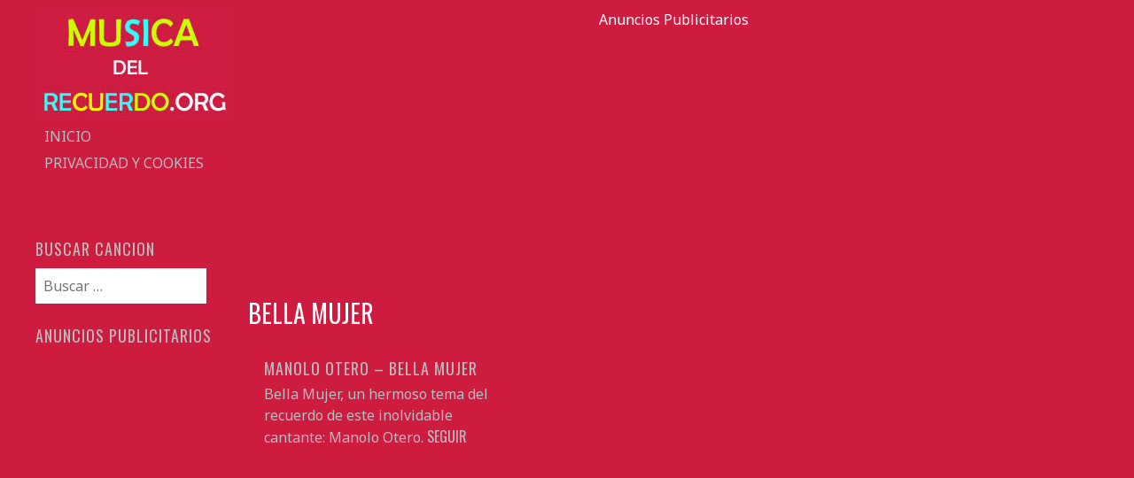

--- FILE ---
content_type: text/html
request_url: https://www.musicadelrecuerdo.org/musica/tag/bella-mujer
body_size: 10835
content:
<!DOCTYPE html>
<html lang="es">
<head>
<meta charset="UTF-8">
<meta name="viewport" content="width=device-width, initial-scale=1">

	<meta name="google-site-verification" content="wbMHI-s9Djb36hO1gduJYt43Dph-PRFW1jeBLjrhl40" />


<title>bella mujer archivos - Musica del Recuerdo - Musica gratis</title>
<link rel="profile" href="https://gmpg.org/xfn/11">
<link rel="pingback" href="https://www.musicadelrecuerdo.org/xmlrpc.php">

<meta name='robots' content='index, follow, max-image-preview:large, max-snippet:-1, max-video-preview:-1' />

	<!-- This site is optimized with the Yoast SEO plugin v26.6 - https://yoast.com/wordpress/plugins/seo/ -->
	<link rel="canonical" href="https://www.musicadelrecuerdo.org/musica/tag/bella-mujer" />
	<meta property="og:locale" content="es_ES" />
	<meta property="og:type" content="article" />
	<meta property="og:title" content="bella mujer archivos - Musica del Recuerdo - Musica gratis" />
	<meta property="og:url" content="https://www.musicadelrecuerdo.org/musica/tag/bella-mujer" />
	<meta property="og:site_name" content="Musica del Recuerdo - Musica gratis" />
	<script type="application/ld+json" class="yoast-schema-graph">{"@context":"https://schema.org","@graph":[{"@type":"CollectionPage","@id":"https://www.musicadelrecuerdo.org/musica/tag/bella-mujer","url":"https://www.musicadelrecuerdo.org/musica/tag/bella-mujer","name":"bella mujer archivos - Musica del Recuerdo - Musica gratis","isPartOf":{"@id":"https://www.musicadelrecuerdo.org/#website"},"breadcrumb":{"@id":"https://www.musicadelrecuerdo.org/musica/tag/bella-mujer#breadcrumb"},"inLanguage":"es"},{"@type":"BreadcrumbList","@id":"https://www.musicadelrecuerdo.org/musica/tag/bella-mujer#breadcrumb","itemListElement":[{"@type":"ListItem","position":1,"name":"Portada","item":"https://www.musicadelrecuerdo.org/"},{"@type":"ListItem","position":2,"name":"bella mujer"}]},{"@type":"WebSite","@id":"https://www.musicadelrecuerdo.org/#website","url":"https://www.musicadelrecuerdo.org/","name":"Musica del Recuerdo - Musica gratis","description":"Portal donde puedes disfrutar de la mejor musica romantica totalmente gratis.","potentialAction":[{"@type":"SearchAction","target":{"@type":"EntryPoint","urlTemplate":"https://www.musicadelrecuerdo.org/?s={search_term_string}"},"query-input":{"@type":"PropertyValueSpecification","valueRequired":true,"valueName":"search_term_string"}}],"inLanguage":"es"}]}</script>
	<!-- / Yoast SEO plugin. -->


<link rel="amphtml" href="https://www.musicadelrecuerdo.org/musica/tag/bella-mujer/amp" /><meta name="generator" content="AMP for WP 1.1.10"/><link rel='dns-prefetch' href='//fonts.googleapis.com' />
<style id='wp-img-auto-sizes-contain-inline-css' type='text/css'>
img:is([sizes=auto i],[sizes^="auto," i]){contain-intrinsic-size:3000px 1500px}
/*# sourceURL=wp-img-auto-sizes-contain-inline-css */
</style>
<style id='wp-emoji-styles-inline-css' type='text/css'>

	img.wp-smiley, img.emoji {
		display: inline !important;
		border: none !important;
		box-shadow: none !important;
		height: 1em !important;
		width: 1em !important;
		margin: 0 0.07em !important;
		vertical-align: -0.1em !important;
		background: none !important;
		padding: 0 !important;
	}
/*# sourceURL=wp-emoji-styles-inline-css */
</style>
<style id='wp-block-library-inline-css' type='text/css'>
:root{--wp-block-synced-color:#7a00df;--wp-block-synced-color--rgb:122,0,223;--wp-bound-block-color:var(--wp-block-synced-color);--wp-editor-canvas-background:#ddd;--wp-admin-theme-color:#007cba;--wp-admin-theme-color--rgb:0,124,186;--wp-admin-theme-color-darker-10:#006ba1;--wp-admin-theme-color-darker-10--rgb:0,107,160.5;--wp-admin-theme-color-darker-20:#005a87;--wp-admin-theme-color-darker-20--rgb:0,90,135;--wp-admin-border-width-focus:2px}@media (min-resolution:192dpi){:root{--wp-admin-border-width-focus:1.5px}}.wp-element-button{cursor:pointer}:root .has-very-light-gray-background-color{background-color:#eee}:root .has-very-dark-gray-background-color{background-color:#313131}:root .has-very-light-gray-color{color:#eee}:root .has-very-dark-gray-color{color:#313131}:root .has-vivid-green-cyan-to-vivid-cyan-blue-gradient-background{background:linear-gradient(135deg,#00d084,#0693e3)}:root .has-purple-crush-gradient-background{background:linear-gradient(135deg,#34e2e4,#4721fb 50%,#ab1dfe)}:root .has-hazy-dawn-gradient-background{background:linear-gradient(135deg,#faaca8,#dad0ec)}:root .has-subdued-olive-gradient-background{background:linear-gradient(135deg,#fafae1,#67a671)}:root .has-atomic-cream-gradient-background{background:linear-gradient(135deg,#fdd79a,#004a59)}:root .has-nightshade-gradient-background{background:linear-gradient(135deg,#330968,#31cdcf)}:root .has-midnight-gradient-background{background:linear-gradient(135deg,#020381,#2874fc)}:root{--wp--preset--font-size--normal:16px;--wp--preset--font-size--huge:42px}.has-regular-font-size{font-size:1em}.has-larger-font-size{font-size:2.625em}.has-normal-font-size{font-size:var(--wp--preset--font-size--normal)}.has-huge-font-size{font-size:var(--wp--preset--font-size--huge)}.has-text-align-center{text-align:center}.has-text-align-left{text-align:left}.has-text-align-right{text-align:right}.has-fit-text{white-space:nowrap!important}#end-resizable-editor-section{display:none}.aligncenter{clear:both}.items-justified-left{justify-content:flex-start}.items-justified-center{justify-content:center}.items-justified-right{justify-content:flex-end}.items-justified-space-between{justify-content:space-between}.screen-reader-text{border:0;clip-path:inset(50%);height:1px;margin:-1px;overflow:hidden;padding:0;position:absolute;width:1px;word-wrap:normal!important}.screen-reader-text:focus{background-color:#ddd;clip-path:none;color:#444;display:block;font-size:1em;height:auto;left:5px;line-height:normal;padding:15px 23px 14px;text-decoration:none;top:5px;width:auto;z-index:100000}html :where(.has-border-color){border-style:solid}html :where([style*=border-top-color]){border-top-style:solid}html :where([style*=border-right-color]){border-right-style:solid}html :where([style*=border-bottom-color]){border-bottom-style:solid}html :where([style*=border-left-color]){border-left-style:solid}html :where([style*=border-width]){border-style:solid}html :where([style*=border-top-width]){border-top-style:solid}html :where([style*=border-right-width]){border-right-style:solid}html :where([style*=border-bottom-width]){border-bottom-style:solid}html :where([style*=border-left-width]){border-left-style:solid}html :where(img[class*=wp-image-]){height:auto;max-width:100%}:where(figure){margin:0 0 1em}html :where(.is-position-sticky){--wp-admin--admin-bar--position-offset:var(--wp-admin--admin-bar--height,0px)}@media screen and (max-width:600px){html :where(.is-position-sticky){--wp-admin--admin-bar--position-offset:0px}}

/*# sourceURL=wp-block-library-inline-css */
</style><style id='global-styles-inline-css' type='text/css'>
:root{--wp--preset--aspect-ratio--square: 1;--wp--preset--aspect-ratio--4-3: 4/3;--wp--preset--aspect-ratio--3-4: 3/4;--wp--preset--aspect-ratio--3-2: 3/2;--wp--preset--aspect-ratio--2-3: 2/3;--wp--preset--aspect-ratio--16-9: 16/9;--wp--preset--aspect-ratio--9-16: 9/16;--wp--preset--color--black: #000000;--wp--preset--color--cyan-bluish-gray: #abb8c3;--wp--preset--color--white: #ffffff;--wp--preset--color--pale-pink: #f78da7;--wp--preset--color--vivid-red: #cf2e2e;--wp--preset--color--luminous-vivid-orange: #ff6900;--wp--preset--color--luminous-vivid-amber: #fcb900;--wp--preset--color--light-green-cyan: #7bdcb5;--wp--preset--color--vivid-green-cyan: #00d084;--wp--preset--color--pale-cyan-blue: #8ed1fc;--wp--preset--color--vivid-cyan-blue: #0693e3;--wp--preset--color--vivid-purple: #9b51e0;--wp--preset--gradient--vivid-cyan-blue-to-vivid-purple: linear-gradient(135deg,rgb(6,147,227) 0%,rgb(155,81,224) 100%);--wp--preset--gradient--light-green-cyan-to-vivid-green-cyan: linear-gradient(135deg,rgb(122,220,180) 0%,rgb(0,208,130) 100%);--wp--preset--gradient--luminous-vivid-amber-to-luminous-vivid-orange: linear-gradient(135deg,rgb(252,185,0) 0%,rgb(255,105,0) 100%);--wp--preset--gradient--luminous-vivid-orange-to-vivid-red: linear-gradient(135deg,rgb(255,105,0) 0%,rgb(207,46,46) 100%);--wp--preset--gradient--very-light-gray-to-cyan-bluish-gray: linear-gradient(135deg,rgb(238,238,238) 0%,rgb(169,184,195) 100%);--wp--preset--gradient--cool-to-warm-spectrum: linear-gradient(135deg,rgb(74,234,220) 0%,rgb(151,120,209) 20%,rgb(207,42,186) 40%,rgb(238,44,130) 60%,rgb(251,105,98) 80%,rgb(254,248,76) 100%);--wp--preset--gradient--blush-light-purple: linear-gradient(135deg,rgb(255,206,236) 0%,rgb(152,150,240) 100%);--wp--preset--gradient--blush-bordeaux: linear-gradient(135deg,rgb(254,205,165) 0%,rgb(254,45,45) 50%,rgb(107,0,62) 100%);--wp--preset--gradient--luminous-dusk: linear-gradient(135deg,rgb(255,203,112) 0%,rgb(199,81,192) 50%,rgb(65,88,208) 100%);--wp--preset--gradient--pale-ocean: linear-gradient(135deg,rgb(255,245,203) 0%,rgb(182,227,212) 50%,rgb(51,167,181) 100%);--wp--preset--gradient--electric-grass: linear-gradient(135deg,rgb(202,248,128) 0%,rgb(113,206,126) 100%);--wp--preset--gradient--midnight: linear-gradient(135deg,rgb(2,3,129) 0%,rgb(40,116,252) 100%);--wp--preset--font-size--small: 13px;--wp--preset--font-size--medium: 20px;--wp--preset--font-size--large: 36px;--wp--preset--font-size--x-large: 42px;--wp--preset--spacing--20: 0.44rem;--wp--preset--spacing--30: 0.67rem;--wp--preset--spacing--40: 1rem;--wp--preset--spacing--50: 1.5rem;--wp--preset--spacing--60: 2.25rem;--wp--preset--spacing--70: 3.38rem;--wp--preset--spacing--80: 5.06rem;--wp--preset--shadow--natural: 6px 6px 9px rgba(0, 0, 0, 0.2);--wp--preset--shadow--deep: 12px 12px 50px rgba(0, 0, 0, 0.4);--wp--preset--shadow--sharp: 6px 6px 0px rgba(0, 0, 0, 0.2);--wp--preset--shadow--outlined: 6px 6px 0px -3px rgb(255, 255, 255), 6px 6px rgb(0, 0, 0);--wp--preset--shadow--crisp: 6px 6px 0px rgb(0, 0, 0);}:where(.is-layout-flex){gap: 0.5em;}:where(.is-layout-grid){gap: 0.5em;}body .is-layout-flex{display: flex;}.is-layout-flex{flex-wrap: wrap;align-items: center;}.is-layout-flex > :is(*, div){margin: 0;}body .is-layout-grid{display: grid;}.is-layout-grid > :is(*, div){margin: 0;}:where(.wp-block-columns.is-layout-flex){gap: 2em;}:where(.wp-block-columns.is-layout-grid){gap: 2em;}:where(.wp-block-post-template.is-layout-flex){gap: 1.25em;}:where(.wp-block-post-template.is-layout-grid){gap: 1.25em;}.has-black-color{color: var(--wp--preset--color--black) !important;}.has-cyan-bluish-gray-color{color: var(--wp--preset--color--cyan-bluish-gray) !important;}.has-white-color{color: var(--wp--preset--color--white) !important;}.has-pale-pink-color{color: var(--wp--preset--color--pale-pink) !important;}.has-vivid-red-color{color: var(--wp--preset--color--vivid-red) !important;}.has-luminous-vivid-orange-color{color: var(--wp--preset--color--luminous-vivid-orange) !important;}.has-luminous-vivid-amber-color{color: var(--wp--preset--color--luminous-vivid-amber) !important;}.has-light-green-cyan-color{color: var(--wp--preset--color--light-green-cyan) !important;}.has-vivid-green-cyan-color{color: var(--wp--preset--color--vivid-green-cyan) !important;}.has-pale-cyan-blue-color{color: var(--wp--preset--color--pale-cyan-blue) !important;}.has-vivid-cyan-blue-color{color: var(--wp--preset--color--vivid-cyan-blue) !important;}.has-vivid-purple-color{color: var(--wp--preset--color--vivid-purple) !important;}.has-black-background-color{background-color: var(--wp--preset--color--black) !important;}.has-cyan-bluish-gray-background-color{background-color: var(--wp--preset--color--cyan-bluish-gray) !important;}.has-white-background-color{background-color: var(--wp--preset--color--white) !important;}.has-pale-pink-background-color{background-color: var(--wp--preset--color--pale-pink) !important;}.has-vivid-red-background-color{background-color: var(--wp--preset--color--vivid-red) !important;}.has-luminous-vivid-orange-background-color{background-color: var(--wp--preset--color--luminous-vivid-orange) !important;}.has-luminous-vivid-amber-background-color{background-color: var(--wp--preset--color--luminous-vivid-amber) !important;}.has-light-green-cyan-background-color{background-color: var(--wp--preset--color--light-green-cyan) !important;}.has-vivid-green-cyan-background-color{background-color: var(--wp--preset--color--vivid-green-cyan) !important;}.has-pale-cyan-blue-background-color{background-color: var(--wp--preset--color--pale-cyan-blue) !important;}.has-vivid-cyan-blue-background-color{background-color: var(--wp--preset--color--vivid-cyan-blue) !important;}.has-vivid-purple-background-color{background-color: var(--wp--preset--color--vivid-purple) !important;}.has-black-border-color{border-color: var(--wp--preset--color--black) !important;}.has-cyan-bluish-gray-border-color{border-color: var(--wp--preset--color--cyan-bluish-gray) !important;}.has-white-border-color{border-color: var(--wp--preset--color--white) !important;}.has-pale-pink-border-color{border-color: var(--wp--preset--color--pale-pink) !important;}.has-vivid-red-border-color{border-color: var(--wp--preset--color--vivid-red) !important;}.has-luminous-vivid-orange-border-color{border-color: var(--wp--preset--color--luminous-vivid-orange) !important;}.has-luminous-vivid-amber-border-color{border-color: var(--wp--preset--color--luminous-vivid-amber) !important;}.has-light-green-cyan-border-color{border-color: var(--wp--preset--color--light-green-cyan) !important;}.has-vivid-green-cyan-border-color{border-color: var(--wp--preset--color--vivid-green-cyan) !important;}.has-pale-cyan-blue-border-color{border-color: var(--wp--preset--color--pale-cyan-blue) !important;}.has-vivid-cyan-blue-border-color{border-color: var(--wp--preset--color--vivid-cyan-blue) !important;}.has-vivid-purple-border-color{border-color: var(--wp--preset--color--vivid-purple) !important;}.has-vivid-cyan-blue-to-vivid-purple-gradient-background{background: var(--wp--preset--gradient--vivid-cyan-blue-to-vivid-purple) !important;}.has-light-green-cyan-to-vivid-green-cyan-gradient-background{background: var(--wp--preset--gradient--light-green-cyan-to-vivid-green-cyan) !important;}.has-luminous-vivid-amber-to-luminous-vivid-orange-gradient-background{background: var(--wp--preset--gradient--luminous-vivid-amber-to-luminous-vivid-orange) !important;}.has-luminous-vivid-orange-to-vivid-red-gradient-background{background: var(--wp--preset--gradient--luminous-vivid-orange-to-vivid-red) !important;}.has-very-light-gray-to-cyan-bluish-gray-gradient-background{background: var(--wp--preset--gradient--very-light-gray-to-cyan-bluish-gray) !important;}.has-cool-to-warm-spectrum-gradient-background{background: var(--wp--preset--gradient--cool-to-warm-spectrum) !important;}.has-blush-light-purple-gradient-background{background: var(--wp--preset--gradient--blush-light-purple) !important;}.has-blush-bordeaux-gradient-background{background: var(--wp--preset--gradient--blush-bordeaux) !important;}.has-luminous-dusk-gradient-background{background: var(--wp--preset--gradient--luminous-dusk) !important;}.has-pale-ocean-gradient-background{background: var(--wp--preset--gradient--pale-ocean) !important;}.has-electric-grass-gradient-background{background: var(--wp--preset--gradient--electric-grass) !important;}.has-midnight-gradient-background{background: var(--wp--preset--gradient--midnight) !important;}.has-small-font-size{font-size: var(--wp--preset--font-size--small) !important;}.has-medium-font-size{font-size: var(--wp--preset--font-size--medium) !important;}.has-large-font-size{font-size: var(--wp--preset--font-size--large) !important;}.has-x-large-font-size{font-size: var(--wp--preset--font-size--x-large) !important;}
/*# sourceURL=global-styles-inline-css */
</style>

<style id='classic-theme-styles-inline-css' type='text/css'>
/*! This file is auto-generated */
.wp-block-button__link{color:#fff;background-color:#32373c;border-radius:9999px;box-shadow:none;text-decoration:none;padding:calc(.667em + 2px) calc(1.333em + 2px);font-size:1.125em}.wp-block-file__button{background:#32373c;color:#fff;text-decoration:none}
/*# sourceURL=/wp-includes/css/classic-themes.min.css */
</style>
<link rel='stylesheet' id='crp-style-rounded-thumbs-css' href='https://www.musicadelrecuerdo.org/wp-content/plugins/contextual-related-posts/css/rounded-thumbs.min.css?ver=4.1.0' type='text/css' media='all' />
<style id='crp-style-rounded-thumbs-inline-css' type='text/css'>

			.crp_related.crp-rounded-thumbs a {
				width: 150px;
                height: 150px;
				text-decoration: none;
			}
			.crp_related.crp-rounded-thumbs img {
				max-width: 150px;
				margin: auto;
			}
			.crp_related.crp-rounded-thumbs .crp_title {
				width: 100%;
			}
			
/*# sourceURL=crp-style-rounded-thumbs-inline-css */
</style>
<link rel='stylesheet' id='water-lily-style-css' href='https://www.musicadelrecuerdo.org/wp-content/themes/musiclove/style.css?ver=6.9' type='text/css' media='all' />
<link rel='stylesheet' id='water-lily-oswald-css' href='https://fonts.googleapis.com/css?family=Oswald%3A400%2C700&#038;ver=6.9' type='text/css' media='all' />
<link rel='stylesheet' id='water-lily-noto-sans-css' href='https://fonts.googleapis.com/css?family=Noto+Sans%3A400%2C700%2C400italic%2C700italic&#038;ver=6.9' type='text/css' media='all' />
<link rel='stylesheet' id='heateor_sss_frontend_css-css' href='https://www.musicadelrecuerdo.org/wp-content/plugins/sassy-social-share/public/css/sassy-social-share-public.css?ver=3.3.79' type='text/css' media='all' />
<style id='heateor_sss_frontend_css-inline-css' type='text/css'>
.heateor_sss_button_instagram span.heateor_sss_svg,a.heateor_sss_instagram span.heateor_sss_svg{background:radial-gradient(circle at 30% 107%,#fdf497 0,#fdf497 5%,#fd5949 45%,#d6249f 60%,#285aeb 90%)}.heateor_sss_horizontal_sharing .heateor_sss_svg,.heateor_sss_standard_follow_icons_container .heateor_sss_svg{color:#fff;border-width:0px;border-style:solid;border-color:transparent}.heateor_sss_horizontal_sharing .heateorSssTCBackground{color:#666}.heateor_sss_horizontal_sharing span.heateor_sss_svg:hover,.heateor_sss_standard_follow_icons_container span.heateor_sss_svg:hover{border-color:transparent;}.heateor_sss_vertical_sharing span.heateor_sss_svg,.heateor_sss_floating_follow_icons_container span.heateor_sss_svg{color:#fff;border-width:0px;border-style:solid;border-color:transparent;}.heateor_sss_vertical_sharing .heateorSssTCBackground{color:#666;}.heateor_sss_vertical_sharing span.heateor_sss_svg:hover,.heateor_sss_floating_follow_icons_container span.heateor_sss_svg:hover{border-color:transparent;}@media screen and (max-width:783px) {.heateor_sss_vertical_sharing{display:none!important}}
/*# sourceURL=heateor_sss_frontend_css-inline-css */
</style>
<script type="text/javascript" src="https://www.musicadelrecuerdo.org/wp-includes/js/jquery/jquery.min.js?ver=3.7.1" id="jquery-core-js"></script>
<script type="text/javascript" src="https://www.musicadelrecuerdo.org/wp-includes/js/jquery/jquery-migrate.min.js?ver=3.4.1" id="jquery-migrate-js"></script>
<link rel="https://api.w.org/" href="https://www.musicadelrecuerdo.org/wp-json/" /><link rel="alternate" title="JSON" type="application/json" href="https://www.musicadelrecuerdo.org/wp-json/wp/v2/tags/889" /><style type="text/css" id="custom-background-css">
body.custom-background { background-color: #ce1c40; }
</style>
	<link rel="icon" href="https://www.musicadelrecuerdo.org/wp-content/uploads/2021/03/cropped-favicon-32x32.jpg" sizes="32x32" />
<link rel="icon" href="https://www.musicadelrecuerdo.org/wp-content/uploads/2021/03/cropped-favicon-192x192.jpg" sizes="192x192" />
<link rel="apple-touch-icon" href="https://www.musicadelrecuerdo.org/wp-content/uploads/2021/03/cropped-favicon-180x180.jpg" />
<meta name="msapplication-TileImage" content="https://www.musicadelrecuerdo.org/wp-content/uploads/2021/03/cropped-favicon-270x270.jpg" />
	
	
	<!-- Google tag (gtag.js) -->
<script async src="https://www.googletagmanager.com/gtag/js?id=G-TLRVSW0DQS"></script>
<script>
  window.dataLayer = window.dataLayer || [];
  function gtag(){dataLayer.push(arguments);}
  gtag('js', new Date());

  gtag('config', 'G-TLRVSW0DQS');
</script>
	
	
	<script async src="https://fundingchoicesmessages.google.com/i/pub-5516057988271071?ers=1" nonce="yGHOGBV0NGhwLd46NZxJ1A"></script><script nonce="yGHOGBV0NGhwLd46NZxJ1A">(function() {function signalGooglefcPresent() {if (!window.frames['googlefcPresent']) {if (document.body) {const iframe = document.createElement('iframe'); iframe.style = 'width: 0; height: 0; border: none; z-index: -1000; left: -1000px; top: -1000px;'; iframe.style.display = 'none'; iframe.name = 'googlefcPresent'; document.body.appendChild(iframe);} else {setTimeout(signalGooglefcPresent, 0);}}}signalGooglefcPresent();})();</script>
	
</head>

<body data-rsssl=1 class="archive tag tag-bella-mujer tag-889 custom-background wp-theme-musiclove masonry">
	
	<script async defer src="//assets.pinterest.com/js/pinit.js"></script>
	
<script src="https://apis.google.com/js/platform.js" async defer>
  {lang: 'es'}
</script>
	
<script async src="//pagead2.googlesyndication.com/pagead/js/adsbygoogle.js"></script>
<script>
  (adsbygoogle = window.adsbygoogle || []).push({
    google_ad_client: "ca-pub-5516057988271071",
    enable_page_level_ads: true
  });
</script>	
	

<div id="fb-root"></div>
<script>(function(d, s, id) {
  var js, fjs = d.getElementsByTagName(s)[0];
  if (d.getElementById(id)) return;
  js = d.createElement(s); js.id = id;
  js.src = "//connect.facebook.net/es_ES/sdk.js#xfbml=1&appId=211003025600332&version=v2.0";
  fjs.parentNode.insertBefore(js, fjs);
}(document, 'script', 'facebook-jssdk'));</script>

<div id="page" class="hfeed site clear">
		
	<div id="site-aside">
		<header id="masthead" class="site-header" role="banner">
			<div class="site-branding">
				
									<div class="site-logo">
						<a href="https://www.musicadelrecuerdo.org/" title="Musica del Recuerdo &#8211; Musica gratis" rel="home"><img src="https://www.musicadelrecuerdo.org/wp-content/uploads/2015/03/LOGO.jpg" alt="Musica del Recuerdo &#8211; Musica gratis"></a>
					</div>
				
				<h2 class="site-description">Portal donde puedes disfrutar de la mejor musica romantica totalmente gratis.</h2>
			</div><!-- .site-branding -->

			<nav id="site-navigation" class="main-navigation" role="navigation">
				<h3 class="assistive-text menu-toggle"><a href="#menu-main">Menu</a></h3>
				<a class="skip-link screen-reader-text" href="#content">Skip to content</a>

				<div class="menu"><ul>
<li ><a href="https://www.musicadelrecuerdo.org/">Inicio</a></li><li class="page_item page-item-5528"><a href="https://www.musicadelrecuerdo.org/privacidad">Privacidad y Cookies</a></li>
</ul></div>
			</nav><!-- #site-navigation -->
			
		</header><!-- #masthead -->
	</div><!-- #site-aside -->	



<div id="primary" class="content-area">



<center>
<font color="#FFFFFF">Anuncios Publicitarios</font><br>	

<script async src="//pagead2.googlesyndication.com/pagead/js/adsbygoogle.js"></script>
<!-- Music -->
<ins class="adsbygoogle"
     style="display:block"
     data-ad-client="ca-pub-5516057988271071"
     data-ad-slot="7721954935"
     data-ad-format="auto"></ins>
<script>
(adsbygoogle = window.adsbygoogle || []).push({});
</script></center>

		

		


				<h1 class="archive-title">

					bella mujer
				</h1>

			

		<main id="main" class="site-main" role="main">



			
			


				
<article id="post-1612" class="post-1612 post type-post status-publish format-standard hentry category-manolo-otero tag-bella-mujer tag-canciones-de-manolo-otero tag-canciones-romanticas tag-manolo-otero tag-musica tag-musica-de-manolo-otero tag-musica-gratis tag-musica-romantica tag-videos-romanticos">
		
	<a href="https://www.musicadelrecuerdo.org/musica/1612" rel="bookmark"><div class="entry">
			
					
			<h2 class="entry-title">Manolo otero &#8211; Bella mujer</h2>	
			
			<p class="excerpt">Bella Mujer, un hermoso tema del recuerdo de este inolvidable cantante: Manolo Otero. <span class="more-link">seguir</span></p>
			
			

	</div></a><!-- .entry -->
	
</article><!-- #post-## -->



			


		


	</main><!-- #main -->

	

	


</div><!-- #primary -->



	<div id="secondary" class="widget-area" role="complementary">
				<aside id="search-4" class="widget widget_search"><h4 class="widget-title">Buscar cancion</h4><form role="search" method="get" class="search-form" action="https://www.musicadelrecuerdo.org/">
				<label>
					<span class="screen-reader-text">Buscar:</span>
					<input type="search" class="search-field" placeholder="Buscar &hellip;" value="" name="s" />
				</label>
				<input type="submit" class="search-submit" value="Buscar" />
			</form></aside><aside id="text-4" class="widget widget_text"><h4 class="widget-title">Anuncios publicitarios</h4>			<div class="textwidget"><script async src="https://pagead2.googlesyndication.com/pagead/js/adsbygoogle.js"></script>
<!-- Musica 2021 -->
<ins class="adsbygoogle"
     style="display:block"
     data-ad-client="ca-pub-5516057988271071"
     data-ad-slot="4188371888"
     data-ad-format="auto"
     data-full-width-responsive="true"></ins>
<script>
     (adsbygoogle = window.adsbygoogle || []).push({});
</script></div>
		</aside><aside id="categories-3" class="widget widget_categories"><h4 class="widget-title">Buscar cantante</h4><form action="https://www.musicadelrecuerdo.org" method="get"><label class="screen-reader-text" for="cat">Buscar cantante</label><select  name='cat' id='cat' class='postform'>
	<option value='-1'>Elegir la categoría</option>
	<option class="level-0" value="412">ABBA</option>
	<option class="level-0" value="370">Alaska y Dinarama</option>
	<option class="level-0" value="408">Alberto Cortez</option>
	<option class="level-0" value="135">Alberto Plaza</option>
	<option class="level-0" value="111">Alejandra Guzman</option>
	<option class="level-0" value="142">Alejandro Fernandez</option>
	<option class="level-0" value="150">Alejandro Sanz</option>
	<option class="level-0" value="152">Alex Ubago</option>
	<option class="level-0" value="221">Alvaro Torres</option>
	<option class="level-0" value="63">Amanda Miguel</option>
	<option class="level-0" value="126">Ana Gabriel</option>
	<option class="level-0" value="131">Andrea Bocelli</option>
	<option class="level-0" value="114">Angela Carrasco</option>
	<option class="level-0" value="51">Armando Manzanero</option>
	<option class="level-0" value="118">baladas de oro</option>
	<option class="level-0" value="53">Basilio</option>
	<option class="level-0" value="61">Buddy Richard</option>
	<option class="level-0" value="287">Cadillac</option>
	<option class="level-0" value="405">Camila</option>
	<option class="level-0" value="4">Camilo Sesto</option>
	<option class="level-0" value="813">Carlos Baute</option>
	<option class="level-0" value="419">Carlos Mata</option>
	<option class="level-0" value="928">Carlos Ponce</option>
	<option class="level-0" value="85">Charles Aznavour</option>
	<option class="level-0" value="319">Chayanne</option>
	<option class="level-0" value="29">Chiquetete</option>
	<option class="level-0" value="265">Cristian Castro</option>
	<option class="level-0" value="190">Dani Daniel</option>
	<option class="level-0" value="59">Daniela Romo</option>
	<option class="level-0" value="815">David Bisbal</option>
	<option class="level-0" value="876">Diego Torres</option>
	<option class="level-0" value="64">Dino</option>
	<option class="level-0" value="69">Domenico Modugno</option>
	<option class="level-0" value="31">Duo Dinamico</option>
	<option class="level-0" value="19">Dyango</option>
	<option class="level-0" value="36">El Greco</option>
	<option class="level-0" value="195">Elio Roca</option>
	<option class="level-0" value="409">Emilio Jose</option>
	<option class="level-0" value="57">Emmanuel</option>
	<option class="level-0" value="117">Enrique Guzman</option>
	<option class="level-0" value="155">Enrique Iglesias</option>
	<option class="level-0" value="302">Eros Ramazotti</option>
	<option class="level-0" value="60">Estela Nuñez</option>
	<option class="level-0" value="58">Fernando De Madariaga</option>
	<option class="level-0" value="41">Formula V</option>
	<option class="level-0" value="6">Franco de Vita</option>
	<option class="level-0" value="1789">Frases año nuevo</option>
	<option class="level-0" value="1786">Frases buenos dias</option>
	<option class="level-0" value="1790">Frases cristianas</option>
	<option class="level-0" value="1793">Frases de San Valentin</option>
	<option class="level-0" value="1794">Frases Dia de la Madre</option>
	<option class="level-0" value="1791">Frases Meses</option>
	<option class="level-0" value="1788">Frases navidad</option>
	<option class="level-0" value="116">Gian Marco</option>
	<option class="level-0" value="336">Gianluca Grignani</option>
	<option class="level-0" value="147">Gigliola Cinquetti</option>
	<option class="level-0" value="115">Gloria Estefan</option>
	<option class="level-0" value="143">Grupo 5</option>
	<option class="level-0" value="20">Grupo Safari</option>
	<option class="level-0" value="279">Guillermo Davila</option>
	<option class="level-0" value="68">Heleno</option>
	<option class="level-0" value="52">Hernaldo Zuñiga</option>
	<option class="level-0" value="18">Humberto Tozzy</option>
	<option class="level-0" value="124">I pooh</option>
	<option class="level-0" value="316">Ilan Chester</option>
	<option class="level-0" value="7">Iracundos</option>
	<option class="level-0" value="30">Isabel Pantoja</option>
	<option class="level-0" value="463">Jaci Velasquez</option>
	<option class="level-0" value="154">Javier Beltran</option>
	<option class="level-0" value="968">Jean Paul Strauss</option>
	<option class="level-0" value="3">Jeanete</option>
	<option class="level-0" value="128">John Secada</option>
	<option class="level-0" value="120">Jose Augusto</option>
	<option class="level-0" value="13">Jose Feliciano</option>
	<option class="level-0" value="12">Jose Jose</option>
	<option class="level-0" value="46">Jose Luis Perales</option>
	<option class="level-0" value="33">José Luis Rodríguez</option>
	<option class="level-0" value="288">Jose Maria Napoleon</option>
	<option class="level-0" value="37">Juan Bau</option>
	<option class="level-0" value="105">Juan Gabriel</option>
	<option class="level-0" value="266">Juan Luís Guerra</option>
	<option class="level-0" value="483">Juanes</option>
	<option class="level-0" value="14">Julio Iglesias</option>
	<option class="level-0" value="519">Karina</option>
	<option class="level-0" value="345">Katunga</option>
	<option class="level-0" value="82">King Clave</option>
	<option class="level-0" value="177">La oreja de van gogh</option>
	<option class="level-0" value="174">Laura Pausini</option>
	<option class="level-0" value="10">Leo Dan</option>
	<option class="level-0" value="15">Leonardo Favio</option>
	<option class="level-0" value="1678">Letras de amor</option>
	<option class="level-0" value="43">Lolita</option>
	<option class="level-0" value="25">Lorenzo Antonio</option>
	<option class="level-0" value="123">Lorenzo Santamaria</option>
	<option class="level-0" value="49">Los Angeles Negros</option>
	<option class="level-0" value="87">Los Brios</option>
	<option class="level-0" value="144">Los continuados</option>
	<option class="level-0" value="70">Los diablos</option>
	<option class="level-0" value="8">Los Doltons</option>
	<option class="level-0" value="98">Los galdos</option>
	<option class="level-0" value="108">Los Galos</option>
	<option class="level-0" value="67">Los Golpes</option>
	<option class="level-0" value="1123">Los Iracundos</option>
	<option class="level-0" value="138">Los Pecos</option>
	<option class="level-0" value="674">Los temerarios</option>
	<option class="level-0" value="140">Los Terricolas</option>
	<option class="level-0" value="28">Los Tios Queridos</option>
	<option class="level-0" value="224">Lucero</option>
	<option class="level-0" value="703">Lucía Méndez</option>
	<option class="level-0" value="137">Luis Angel</option>
	<option class="level-0" value="320">Luis fonsi</option>
	<option class="level-0" value="104">Luis Miguel</option>
	<option class="level-0" value="237">Luisito Rey</option>
	<option class="level-0" value="17">Manolo Galvan</option>
	<option class="level-0" value="32">Manolo Otero</option>
	<option class="level-0" value="415">Manuel Mijares</option>
	<option class="level-0" value="414">Marco Antonio Solis</option>
	<option class="level-0" value="91">Mari Trini</option>
	<option class="level-0" value="162">Marisela</option>
	<option class="level-0" value="113">Marisol</option>
	<option class="level-0" value="215">Marta Sanchez</option>
	<option class="level-0" value="38">Massiel</option>
	<option class="level-0" value="127">Massimo Ranieri</option>
	<option class="level-0" value="99">Matias Basar</option>
	<option class="level-0" value="466">MDO</option>
	<option class="level-0" value="431">Mecano</option>
	<option class="level-0" value="86">Menudo</option>
	<option class="level-0" value="644">Merche</option>
	<option class="level-0" value="44">Miguel Bose</option>
	<option class="level-0" value="48">Miguel Gallardo</option>
	<option class="level-0" value="235">Mijares</option>
	<option class="level-0" value="121">Mocedades</option>
	<option class="level-0" value="71">Musica romantica</option>
	<option class="level-0" value="34">Myriam Hernandez</option>
	<option class="level-0" value="66">Nelson Ned</option>
	<option class="level-0" value="39">Nicola DI Bari</option>
	<option class="level-0" value="62">Nilton Cesar</option>
	<option class="level-0" value="26">Nino Bravo</option>
	<option class="level-0" value="149">Noelia</option>
	<option class="level-0" value="467">Nsync</option>
	<option class="level-0" value="54">Orlando Netti</option>
	<option class="level-0" value="829">ov7</option>
	<option class="level-0" value="333">Pablo Ruiz</option>
	<option class="level-0" value="23">Palito Ortega</option>
	<option class="level-0" value="296">Paloma San Basilio</option>
	<option class="level-0" value="94">Pandora</option>
	<option class="level-0" value="22">Pasteles Verdes</option>
	<option class="level-0" value="218">Paulina Rubio</option>
	<option class="level-0" value="636">Pedro Fernandez</option>
	<option class="level-0" value="21">Perla</option>
	<option class="level-0" value="27">Personales</option>
	<option class="level-0" value="11">Pimpinela</option>
	<option class="level-0" value="9">Rabito</option>
	<option class="level-0" value="535">Raffaella Carra</option>
	<option class="level-0" value="50">Raphael</option>
	<option class="level-0" value="133">Raul Abramzon</option>
	<option class="level-0" value="181">Ricardo Arjona</option>
	<option class="level-0" value="119">Ricardo Montaner</option>
	<option class="level-0" value="305">Ricky Martin</option>
	<option class="level-0" value="5">Roberto Carlos</option>
	<option class="level-0" value="47">Rocio Durcal</option>
	<option class="level-0" value="960">Rosana</option>
	<option class="level-0" value="16">Rudy La Scala</option>
	<option class="level-0" value="45">Sabu</option>
	<option class="level-0" value="35">Salvatore Adamo</option>
	<option class="level-0" value="42">Sandro</option>
	<option class="level-0" value="100">Santabarbara</option>
	<option class="level-0" value="446">Segio Dalma</option>
	<option class="level-0" value="24">Segundo Rosero</option>
	<option class="level-0" value="136">Sergio Fachelli</option>
	<option class="level-0" value="55">Silviana Di Lorenzo</option>
	<option class="level-0" value="139">Sin Bandera</option>
	<option class="level-0" value="227">Thalía</option>
	<option class="level-0" value="754">Tiziano Ferro</option>
	<option class="level-0" value="206">Tony Landa</option>
	<option class="level-0" value="204">Tony Ronald</option>
	<option class="level-0" value="40">Tormenta</option>
	<option class="level-0" value="820">Tranza</option>
	<option class="level-0" value="1">Uncategorized</option>
	<option class="level-0" value="1137">Verónica Castro</option>
	<option class="level-0" value="481">Vico C</option>
	<option class="level-0" value="72">Videoclips</option>
	<option class="level-0" value="95">Yaco Monti</option>
	<option class="level-0" value="65">Yuri</option>
</select>
</form><script type="text/javascript">
/* <![CDATA[ */

( ( dropdownId ) => {
	const dropdown = document.getElementById( dropdownId );
	function onSelectChange() {
		setTimeout( () => {
			if ( 'escape' === dropdown.dataset.lastkey ) {
				return;
			}
			if ( dropdown.value && parseInt( dropdown.value ) > 0 && dropdown instanceof HTMLSelectElement ) {
				dropdown.parentElement.submit();
			}
		}, 250 );
	}
	function onKeyUp( event ) {
		if ( 'Escape' === event.key ) {
			dropdown.dataset.lastkey = 'escape';
		} else {
			delete dropdown.dataset.lastkey;
		}
	}
	function onClick() {
		delete dropdown.dataset.lastkey;
	}
	dropdown.addEventListener( 'keyup', onKeyUp );
	dropdown.addEventListener( 'click', onClick );
	dropdown.addEventListener( 'change', onSelectChange );
})( "cat" );

//# sourceURL=WP_Widget_Categories%3A%3Awidget
/* ]]> */
</script>
</aside><aside id="text-7" class="widget widget_text"><h4 class="widget-title">Conoce más de nosotros</h4>			<div class="textwidget"><p><span style="color: #ffffff;">Bienvenido a mi colección donde encontraras las mejores frases para la vida, tenemos una colección de frases de navidad, reflexiones, poesias, poemas, ademas de una gran cantidad de mensajes de amor, año nuevo, para el día del padre, día del madre, dia de la mujer y fechas especiales. Tambien tenemos las mejores canciones de amor y lo mejor de la musica romantica.</span></p>
<p><img loading="lazy" decoding="async" src="https://www.musicadelrecuerdo.org/wp-content/uploads/2021/03/nicolle.png" alt="nicolle" width="200" height="192" class="alignnone size-full wp-image-2222" /></p>
<p><span style="color: #ffffff;">Mi nombre es <strong>Nicolle Sandra</strong> y me encanta publicar las mejores frases con imágenes para que todos y puedan compartir mis frases en Instagram, Pinterest, WhatsApp y Messenger.</span></p>
<p><a href="https://www.pinterest.es/frasesconfotos2021/" data-pin-do="buttonFollow">Siguenos</a></p>
</div>
		</aside>	</div><!-- #secondary -->




	<footer id="colophon" class="site-footer" role="contentinfo">

		<div class="site-info">

			

		









COPYRIGHT © 2008 - 2025 - Musicadelrecuerdo.org

			

		</div><!-- .site-info -->

	</footer><!-- #colophon -->

</div><!-- #page -->



<script type="speculationrules">
{"prefetch":[{"source":"document","where":{"and":[{"href_matches":"/*"},{"not":{"href_matches":["/wp-*.php","/wp-admin/*","/wp-content/uploads/*","/wp-content/*","/wp-content/plugins/*","/wp-content/themes/musiclove/*","/*\\?(.+)"]}},{"not":{"selector_matches":"a[rel~=\"nofollow\"]"}},{"not":{"selector_matches":".no-prefetch, .no-prefetch a"}}]},"eagerness":"conservative"}]}
</script>
<script type="text/javascript" src="https://www.musicadelrecuerdo.org/wp-includes/js/imagesloaded.min.js?ver=5.0.0" id="imagesloaded-js"></script>
<script type="text/javascript" src="https://www.musicadelrecuerdo.org/wp-includes/js/masonry.min.js?ver=4.2.2" id="masonry-js"></script>
<script type="text/javascript" src="https://www.musicadelrecuerdo.org/wp-content/themes/musiclove/js/functions.js?ver=20120206" id="water-lily-masonry-js"></script>
<script type="text/javascript" src="https://www.musicadelrecuerdo.org/wp-content/themes/musiclove/js/navigation.js?ver=20120206" id="water-lily-navigation-js"></script>
<script type="text/javascript" src="https://www.musicadelrecuerdo.org/wp-content/themes/musiclove/js/skip-link-focus-fix.js?ver=20130115" id="water-lily-skip-link-focus-fix-js"></script>
<script type="text/javascript" id="heateor_sss_sharing_js-js-before">
/* <![CDATA[ */
function heateorSssLoadEvent(e) {var t=window.onload;if (typeof window.onload!="function") {window.onload=e}else{window.onload=function() {t();e()}}};	var heateorSssSharingAjaxUrl = 'https://www.musicadelrecuerdo.org/wp-admin/admin-ajax.php', heateorSssCloseIconPath = 'https://www.musicadelrecuerdo.org/wp-content/plugins/sassy-social-share/public/../images/close.png', heateorSssPluginIconPath = 'https://www.musicadelrecuerdo.org/wp-content/plugins/sassy-social-share/public/../images/logo.png', heateorSssHorizontalSharingCountEnable = 0, heateorSssVerticalSharingCountEnable = 0, heateorSssSharingOffset = -10; var heateorSssMobileStickySharingEnabled = 0;var heateorSssCopyLinkMessage = "Enlace copiado.";var heateorSssUrlCountFetched = [], heateorSssSharesText = 'Compartidos', heateorSssShareText = 'Compartir';function heateorSssPopup(e) {window.open(e,"popUpWindow","height=400,width=600,left=400,top=100,resizable,scrollbars,toolbar=0,personalbar=0,menubar=no,location=no,directories=no,status")}
//# sourceURL=heateor_sss_sharing_js-js-before
/* ]]> */
</script>
<script type="text/javascript" src="https://www.musicadelrecuerdo.org/wp-content/plugins/sassy-social-share/public/js/sassy-social-share-public.js?ver=3.3.79" id="heateor_sss_sharing_js-js"></script>
<script id="wp-emoji-settings" type="application/json">
{"baseUrl":"https://s.w.org/images/core/emoji/17.0.2/72x72/","ext":".png","svgUrl":"https://s.w.org/images/core/emoji/17.0.2/svg/","svgExt":".svg","source":{"concatemoji":"https://www.musicadelrecuerdo.org/wp-includes/js/wp-emoji-release.min.js?ver=6.9"}}
</script>
<script type="module">
/* <![CDATA[ */
/*! This file is auto-generated */
const a=JSON.parse(document.getElementById("wp-emoji-settings").textContent),o=(window._wpemojiSettings=a,"wpEmojiSettingsSupports"),s=["flag","emoji"];function i(e){try{var t={supportTests:e,timestamp:(new Date).valueOf()};sessionStorage.setItem(o,JSON.stringify(t))}catch(e){}}function c(e,t,n){e.clearRect(0,0,e.canvas.width,e.canvas.height),e.fillText(t,0,0);t=new Uint32Array(e.getImageData(0,0,e.canvas.width,e.canvas.height).data);e.clearRect(0,0,e.canvas.width,e.canvas.height),e.fillText(n,0,0);const a=new Uint32Array(e.getImageData(0,0,e.canvas.width,e.canvas.height).data);return t.every((e,t)=>e===a[t])}function p(e,t){e.clearRect(0,0,e.canvas.width,e.canvas.height),e.fillText(t,0,0);var n=e.getImageData(16,16,1,1);for(let e=0;e<n.data.length;e++)if(0!==n.data[e])return!1;return!0}function u(e,t,n,a){switch(t){case"flag":return n(e,"\ud83c\udff3\ufe0f\u200d\u26a7\ufe0f","\ud83c\udff3\ufe0f\u200b\u26a7\ufe0f")?!1:!n(e,"\ud83c\udde8\ud83c\uddf6","\ud83c\udde8\u200b\ud83c\uddf6")&&!n(e,"\ud83c\udff4\udb40\udc67\udb40\udc62\udb40\udc65\udb40\udc6e\udb40\udc67\udb40\udc7f","\ud83c\udff4\u200b\udb40\udc67\u200b\udb40\udc62\u200b\udb40\udc65\u200b\udb40\udc6e\u200b\udb40\udc67\u200b\udb40\udc7f");case"emoji":return!a(e,"\ud83e\u1fac8")}return!1}function f(e,t,n,a){let r;const o=(r="undefined"!=typeof WorkerGlobalScope&&self instanceof WorkerGlobalScope?new OffscreenCanvas(300,150):document.createElement("canvas")).getContext("2d",{willReadFrequently:!0}),s=(o.textBaseline="top",o.font="600 32px Arial",{});return e.forEach(e=>{s[e]=t(o,e,n,a)}),s}function r(e){var t=document.createElement("script");t.src=e,t.defer=!0,document.head.appendChild(t)}a.supports={everything:!0,everythingExceptFlag:!0},new Promise(t=>{let n=function(){try{var e=JSON.parse(sessionStorage.getItem(o));if("object"==typeof e&&"number"==typeof e.timestamp&&(new Date).valueOf()<e.timestamp+604800&&"object"==typeof e.supportTests)return e.supportTests}catch(e){}return null}();if(!n){if("undefined"!=typeof Worker&&"undefined"!=typeof OffscreenCanvas&&"undefined"!=typeof URL&&URL.createObjectURL&&"undefined"!=typeof Blob)try{var e="postMessage("+f.toString()+"("+[JSON.stringify(s),u.toString(),c.toString(),p.toString()].join(",")+"));",a=new Blob([e],{type:"text/javascript"});const r=new Worker(URL.createObjectURL(a),{name:"wpTestEmojiSupports"});return void(r.onmessage=e=>{i(n=e.data),r.terminate(),t(n)})}catch(e){}i(n=f(s,u,c,p))}t(n)}).then(e=>{for(const n in e)a.supports[n]=e[n],a.supports.everything=a.supports.everything&&a.supports[n],"flag"!==n&&(a.supports.everythingExceptFlag=a.supports.everythingExceptFlag&&a.supports[n]);var t;a.supports.everythingExceptFlag=a.supports.everythingExceptFlag&&!a.supports.flag,a.supports.everything||((t=a.source||{}).concatemoji?r(t.concatemoji):t.wpemoji&&t.twemoji&&(r(t.twemoji),r(t.wpemoji)))});
//# sourceURL=https://www.musicadelrecuerdo.org/wp-includes/js/wp-emoji-loader.min.js
/* ]]> */
</script>


</body>

</html><!-- WP Fastest Cache file was created in 0.355 seconds, on December 28, 2025 @ 2:49 pm -->

--- FILE ---
content_type: text/html; charset=utf-8
request_url: https://www.google.com/recaptcha/api2/aframe
body_size: 267
content:
<!DOCTYPE HTML><html><head><meta http-equiv="content-type" content="text/html; charset=UTF-8"></head><body><script nonce="5Gxc_gUQhBv-to9imWYvHQ">/** Anti-fraud and anti-abuse applications only. See google.com/recaptcha */ try{var clients={'sodar':'https://pagead2.googlesyndication.com/pagead/sodar?'};window.addEventListener("message",function(a){try{if(a.source===window.parent){var b=JSON.parse(a.data);var c=clients[b['id']];if(c){var d=document.createElement('img');d.src=c+b['params']+'&rc='+(localStorage.getItem("rc::a")?sessionStorage.getItem("rc::b"):"");window.document.body.appendChild(d);sessionStorage.setItem("rc::e",parseInt(sessionStorage.getItem("rc::e")||0)+1);localStorage.setItem("rc::h",'1768898061259');}}}catch(b){}});window.parent.postMessage("_grecaptcha_ready", "*");}catch(b){}</script></body></html>

--- FILE ---
content_type: application/javascript; charset=utf-8
request_url: https://fundingchoicesmessages.google.com/f/AGSKWxWfhqC-XVkcHuWGF1XQTkhPn7DnwT-CHVQpQQ9EyhyNpOrYio2GK0aOUnTs6XMLlVP9OLCKxYjGrlt0ntzRov14_Xac-hWYnyevz5RYI8Ry2TqyXhvFiXtcUpImi0W6IRgnvhMeZw==?fccs=W251bGwsbnVsbCxudWxsLG51bGwsbnVsbCxudWxsLFsxNzY4ODk4MDYxLDc3MjAwMDAwMF0sbnVsbCxudWxsLG51bGwsW251bGwsWzcsNiw5XSxudWxsLDIsbnVsbCwiZW4iLG51bGwsbnVsbCxudWxsLG51bGwsbnVsbCwxXSwiaHR0cHM6Ly93d3cubXVzaWNhZGVscmVjdWVyZG8ub3JnL211c2ljYS90YWcvYmVsbGEtbXVqZXIiLG51bGwsW1s4LCJNOWxrelVhWkRzZyJdLFs5LCJlbi1VUyJdLFsxOSwiMiJdLFsxNywiWzBdIl0sWzI0LCIiXSxbMjksImZhbHNlIl1dXQ
body_size: 216
content:
if (typeof __googlefc.fcKernelManager.run === 'function') {"use strict";this.default_ContributorServingResponseClientJs=this.default_ContributorServingResponseClientJs||{};(function(_){var window=this;
try{
var np=function(a){this.A=_.t(a)};_.u(np,_.J);var op=function(a){this.A=_.t(a)};_.u(op,_.J);op.prototype.getWhitelistStatus=function(){return _.F(this,2)};var pp=function(a){this.A=_.t(a)};_.u(pp,_.J);var qp=_.Zc(pp),rp=function(a,b,c){this.B=a;this.j=_.A(b,np,1);this.l=_.A(b,_.Nk,3);this.F=_.A(b,op,4);a=this.B.location.hostname;this.D=_.Dg(this.j,2)&&_.O(this.j,2)!==""?_.O(this.j,2):a;a=new _.Og(_.Ok(this.l));this.C=new _.bh(_.q.document,this.D,a);this.console=null;this.o=new _.jp(this.B,c,a)};
rp.prototype.run=function(){if(_.O(this.j,3)){var a=this.C,b=_.O(this.j,3),c=_.dh(a),d=new _.Ug;b=_.fg(d,1,b);c=_.C(c,1,b);_.hh(a,c)}else _.eh(this.C,"FCNEC");_.lp(this.o,_.A(this.l,_.Ae,1),this.l.getDefaultConsentRevocationText(),this.l.getDefaultConsentRevocationCloseText(),this.l.getDefaultConsentRevocationAttestationText(),this.D);_.mp(this.o,_.F(this.F,1),this.F.getWhitelistStatus());var e;a=(e=this.B.googlefc)==null?void 0:e.__executeManualDeployment;a!==void 0&&typeof a==="function"&&_.Qo(this.o.G,
"manualDeploymentApi")};var sp=function(){};sp.prototype.run=function(a,b,c){var d;return _.v(function(e){d=qp(b);(new rp(a,d,c)).run();return e.return({})})};_.Rk(7,new sp);
}catch(e){_._DumpException(e)}
}).call(this,this.default_ContributorServingResponseClientJs);
// Google Inc.

//# sourceURL=/_/mss/boq-content-ads-contributor/_/js/k=boq-content-ads-contributor.ContributorServingResponseClientJs.en_US.M9lkzUaZDsg.es5.O/d=1/exm=ad_blocking_detection_executable,kernel_loader,loader_js_executable,web_iab_tcf_v2_signal_executable/ed=1/rs=AJlcJMzanTQvnnVdXXtZinnKRQ21NfsPog/m=cookie_refresh_executable
__googlefc.fcKernelManager.run('\x5b\x5b\x5b7,\x22\x5b\x5bnull,\\\x22musicadelrecuerdo.org\\\x22,\\\x22AKsRol-ja2LKjoUni1GJGKZ5jK6r5e13nBIpACpr3PHl52d1_tvumONrHlSTHUTcuLUZWsoBtMQjh7dwg4S7D8oaNSev9L8uUfVEMDioVgdLiaWONjrcYA4q2WcN8mH7XgM4k96uDWpTpUda4Iv4z7Ry5awraz2akw\\\\u003d\\\\u003d\\\x22\x5d,null,\x5b\x5bnull,null,null,\\\x22https:\/\/fundingchoicesmessages.google.com\/f\/AGSKWxVPAjo-3iHH6_p4gt2Vhn6LGsdV57tDFjNY9ekWcRmcOx6IXIW39y3UqKQZ10_VnzvuXhe_8C5H00PArWOq98b8FGvot9eVFdc8VWl_LnXyO6ojKbUAgSaAF2VXsozYeMOh6ocSoA\\\\u003d\\\\u003d\\\x22\x5d,null,null,\x5bnull,null,null,\\\x22https:\/\/fundingchoicesmessages.google.com\/el\/AGSKWxUfrdGd3n5rhhPVGIq-H5L1wQMH0n69XKrc4m0hMH17LdnFba1-W4jljkfY8k8Z6bHP06iNSZgGFXU3xuxR54NJODIg6rQyKLPBOfyewvJpWU7HXiN4K6swKtdmQYk-kY8TdYLntg\\\\u003d\\\\u003d\\\x22\x5d,null,\x5bnull,\x5b7,6,9\x5d,null,2,null,\\\x22en\\\x22,null,null,null,null,null,1\x5d,null,\\\x22Privacy and cookie settings\\\x22,\\\x22Close\\\x22,null,null,null,\\\x22Managed by Google. Complies with IAB TCF. CMP ID: 300\\\x22\x5d,\x5b3,1\x5d\x5d\x22\x5d\x5d,\x5bnull,null,null,\x22https:\/\/fundingchoicesmessages.google.com\/f\/AGSKWxWdSr2JZXNfcHj6J5ny19Ul5ZU-7R_zE7hOG0hGKRkqCj0TF5BQcwbE4iZtHcn4sY0N_XHpQr-miBw1UuCXXZvokz8aavscpHbmPuoRbmEacsIGX4trEJEz0gRcfkBIOhCIulZG7Q\\u003d\\u003d\x22\x5d\x5d');}

--- FILE ---
content_type: application/javascript; charset=utf-8
request_url: https://fundingchoicesmessages.google.com/f/AGSKWxUbrlsWzc94FvXv0CErnsqTd1Sxx08s5LCESX6Q5teh-1MbH8S8obAEy6SqokvCPoQxCKi9AW3rsvy2R6QQW6B7KgZmAq2JsLeZ8OczVjuncceLM0ph7eXC2WMeW4yJ2pgu5G71iyoLhVWbLOG_VLHydXifQYQ6eW1UAGyk3LqCZ8wTt33fCLjiCRFn/_/adtext./clkads./adzerk2_/driveragentad1.?banner.id=
body_size: -1290
content:
window['e121da82-b256-4c3f-9280-72ec830ce3e1'] = true;